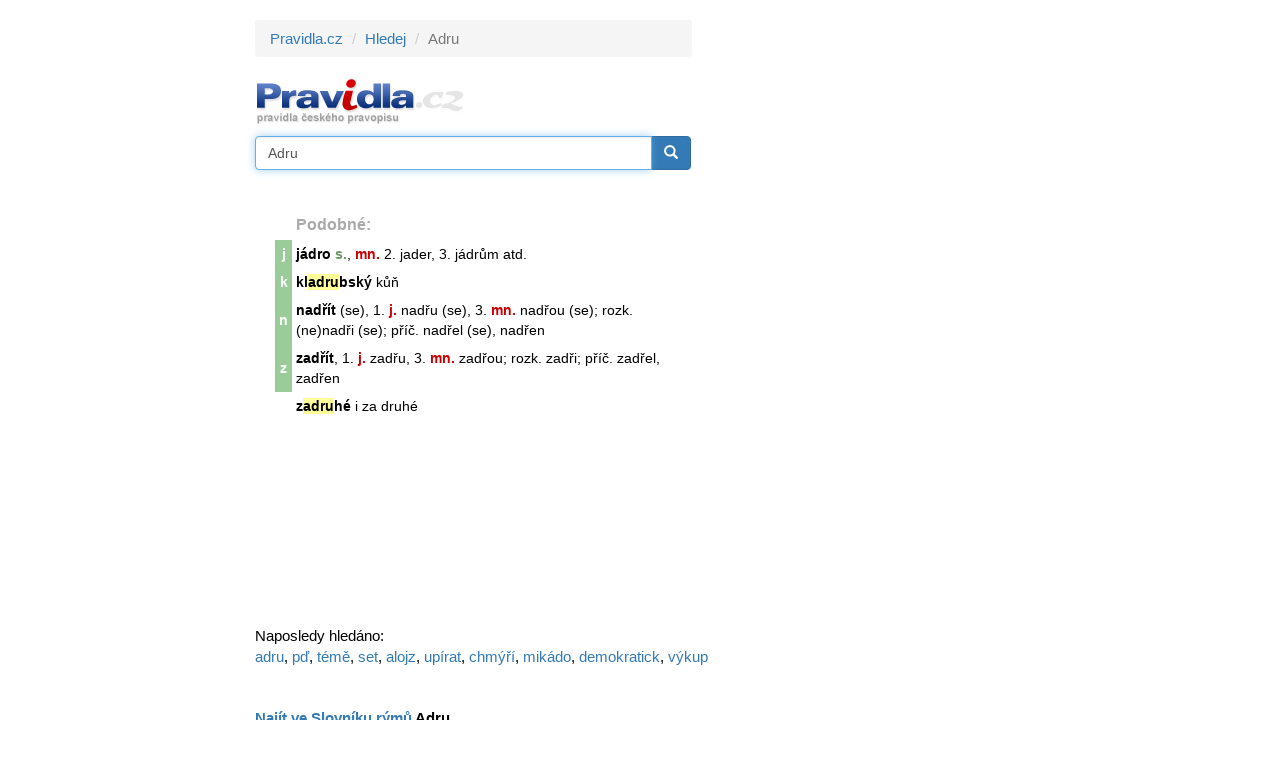

--- FILE ---
content_type: text/html; charset=windows-1250
request_url: https://www.pravidla.cz/hledej/?qr=Adru
body_size: 2432
content:
<!DOCTYPE html>
<html lang="cs">   
<head>
   <meta name="description" content="Adru na pravidlech českého pravopisu" />
   <title>Adru: pravidla českého pravopisu</title>
   <link rel="shortcut icon" href="/favicon.ico?1" />
   <meta charset="windows-1250">
   <meta name="author" content="Zásobování a.s.">
   <meta name="viewport" content="width=device-width, initial-scale=1">
   <link rel="stylesheet" href="/bs/css/bootstrap.min.css">
   <script src="/bs/jquery.min.js"></script>
   <script src="/bs/jquery.mb.browser.min.js"></script>
   <script src="/bs/jquery.suggest.js"></script>
   
   <script src="/bs/js/bootstrap.min.js"></script>
   <script src="/bs/js/validator.js"></script>
  
   <link rel="stylesheet" type="text/css" href="/c/common.css?v=1568118038" />
   
   <script src="/libs/cookie/cookieconsent.js"></script>

</head>

<body>
   
<script src="/libs/cookie/cookieconsent-init.js?x=1"></script>   
   
<div class="eu-cookies eu-cookies-panel"></div>
<!-- numerino measurement v3 -->
<script type="text/javascript">
var _sid = 2;
var _section = 'hledej';
</script>
<script type="text/javascript" src="/js/measure.js"></script>
<!-- numerino - end -->

<div class="container container-main">

   <div class="row">
      
      <div class="col-md-7">
         <ol class="breadcrumb">
  <li><a href="/">Pravidla.cz</a></li>
    <li><a href="/hledej/">Hledej</a></li>
  <li class="active">Adru</li>
  </ol>

<p>
<a href="/" title="Pravidla českého pravopisu"><img src="/i/logo2.gif" alt="Pravidla českého pravopisu" title="Pravidla českého pravopisu" width="211" height="49" /></a>
</p>

<form class="form form-main-search" action="/hledej/" method="get" id="searchform">
   <div class="input-group">
      <input type="input" class="form-control" name="qr" id="qr" placeholder="Vyhledat v pravidlech" value="Adru" required >
         <span class="input-group-btn">
            <button class="btn btn-primary" type="submit"><span class="glyphicon glyphicon-search"></span></button>
         </span>
   </div>
</form>

<script>
$("#qr").suggest("/sg2.php",{ onSelect: function() {$("#searchform").submit()}});
$('#qr').focus();
</script>
<div class="pres"><table class="rest" border="0" cellspacing="0"><tr><td>&nbsp;</td><td class="tit">Podobné:</td></tr><tr><td  class="pzna">j</td><td><b><a href="/pravopis/6313-jadro.html" class="lia2">jádro</a></b><span class="hl1"> s.</span>,<span class="hl2"> mn.</span> 2. jader, 3. jádrům atd.
</td></tr><tr><td  class="pzna">k</td><td><b><a href="/pravopis/7133-kladrubsky.html" class="lia2">kl<span class="hl">adru</span>bský</a></b> kůň
</td></tr><tr><td  class="pzna">n</td><td><b><a href="/pravopis/10925-nadrit.html" class="lia2">nadřít</a></b> (se), 1.<span class="hl2"> j.</span> nadřu (se), 3.<span class="hl2"> mn.</span> nadřou (se); rozk. (ne)nadři (se); příč. nadřel (se), nadřen
</td></tr><tr><td  class="pzna">z</td><td><b><a href="/pravopis/26954-zadrit.html" class="lia2">zadřít</a></b>, 1.<span class="hl2"> j.</span> zadřu, 3.<span class="hl2"> mn.</span> zadřou; rozk. zadři; příč. zadřel, zadřen
</td></tr><tr><td >&nbsp;</td><td><b><a href="/pravopis/26952-zadruhe.html" class="lia2">z<span class="hl">adru</span>hé</a></b> i za druhé
</td></tr></table></div>      </div>
      
      <div class="col-md-5">
         <div class="adpanel">


<script async src="//pagead2.googlesyndication.com/pagead/js/adsbygoogle.js"></script>
<!-- snar_sky -->
<ins class="adsbygoogle"
     style="display:inline-block;width:300px;height:600px"
     data-ad-client="ca-pub-8958172813651449"
     data-ad-slot="4705076520"></ins>
<script>
      if(cc.allowedCategory('tracking')) {
         (adsbygoogle=window.adsbygoogle||[]).requestNonPersonalizedAds=0; 
      }else{
         (adsbygoogle=window.adsbygoogle||[]).requestNonPersonalizedAds=1; 
      }
(adsbygoogle = window.adsbygoogle || []).push({});
</script>


</div>      </div>
      
   </div>
  
   
<div class="latest">Naposledy hledáno:</div>

<p><a href="/hledej/?qr=Adru">adru</a>, <a href="/hledej/?qr=p%EF">pď</a>, <a href="/hledej/?qr=T%E9m%EC">témě</a>, <a href="/hledej/?qr=set">set</a>, <a href="/hledej/?qr=alojz">alojz</a>, <a href="/hledej/?qr=up%EDrat">upírat</a>, <a href="/hledej/?qr=chm%FD%F8%ED">chmýří</a>, <a href="/hledej/?qr=mik%E1do">mikádo</a>, <a href="/hledej/?qr=demokratick">demokratick</a>, <a href="/hledej/?qr=v%FDkup">výkup</a></p><div style="padding-top:30px"><a href="https://rymuj.cz/slovnik-rymu/Adru" target="_blank"><b>Najít ve Slovníku rýmů <b style="color:#000">Adru</b></b></a><br><a href="https://rymuj.cz/rymy-na-slovo/Adru" target="_blank"><b>Najít rýmy na slovo <b style="color:#000">Adru</b></b></a><br></div></div>

<div class="container container-prefooter matov"><span class="mal dcap">
   Pravidla aktuálně obsahují <b>34.846</b> českých slov a <b>3.230.785</b> slovních
   tvarů. Pro generování slovních tvarů používáme Ispel.
</span>
</div><div class="container container-footer"><div class="row"><div class="col-sm-3"><div id="fb-root"></div>
<script>(function(d, s, id) {
  var js, fjs = d.getElementsByTagName(s)[0];
  if (d.getElementById(id)) return;
  js = d.createElement(s); js.id = id;
  js.src = "//connect.facebook.net/cs_CZ/sdk.js#xfbml=1&version=v2.5";
  fjs.parentNode.insertBefore(js, fjs);
}(document, 'script', 'facebook-jssdk'));</script>

<div class="pull-left">
<div class="fb-like" data-href="http://www.pravidla.cz/" data-layout="button_count" data-action="like" data-show-faces="true" data-share="true"></div>
</div>
<div class="clearfix"></div>

</div><div class="col-sm-9 mal text-right mal dcap" style="padding-top:7px"><a href="https://www.kalkula.cz/" target="_blank" class="">Kalkulačka</a> &nbsp;
<a href="https://www.mujprekladac.cz/" target="_blank" class="">Překladač vět</a> &nbsp;
<a href="https://www.cas-presny.cz/" target="_blank" class="">Přesný čas</a> &nbsp;
<a href="https://www.rymuj.cz/" target="_blank" class="">Slovník rýmů</a> &nbsp;
<a href="https://www.marie.cz/" target="_blank" class="">Kondiciogram</a> &nbsp; &nbsp;
Copyright &copy; <?echo date("Y");?> <a href="https://www.zasobovani.cz/" target="_blank" class="tg">Zásobování a.s.</div></div>

</div>

</body>
</html>


--- FILE ---
content_type: text/html; charset=utf-8
request_url: https://www.google.com/recaptcha/api2/aframe
body_size: 268
content:
<!DOCTYPE HTML><html><head><meta http-equiv="content-type" content="text/html; charset=UTF-8"></head><body><script nonce="IDKVPgJI7JFfpPXkEQxKuQ">/** Anti-fraud and anti-abuse applications only. See google.com/recaptcha */ try{var clients={'sodar':'https://pagead2.googlesyndication.com/pagead/sodar?'};window.addEventListener("message",function(a){try{if(a.source===window.parent){var b=JSON.parse(a.data);var c=clients[b['id']];if(c){var d=document.createElement('img');d.src=c+b['params']+'&rc='+(localStorage.getItem("rc::a")?sessionStorage.getItem("rc::b"):"");window.document.body.appendChild(d);sessionStorage.setItem("rc::e",parseInt(sessionStorage.getItem("rc::e")||0)+1);localStorage.setItem("rc::h",'1769361768386');}}}catch(b){}});window.parent.postMessage("_grecaptcha_ready", "*");}catch(b){}</script></body></html>